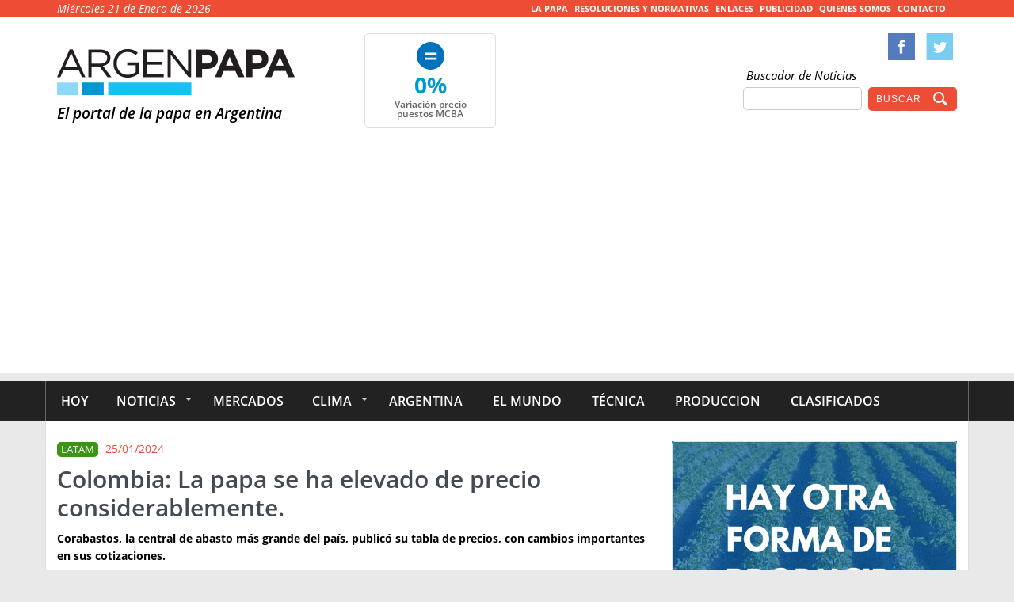

--- FILE ---
content_type: text/html; charset=UTF-8
request_url: https://www.argenpapa.com.ar/noticia/14218-colombia-la-papa-se-ha-elevado-de-precio-considerablemente
body_size: 6816
content:
<!DOCTYPE HTML>
<html>
	<head>
		<meta charset="utf-8">
		<meta http-equiv="X-UA-Compatible" content="IE=edge">
		<meta name="viewport" content="width=device-width, initial-scale=1, maximum-scale=1"> 

		<!--<link href='http://fonts.googleapis.com/css?family=Open+Sans:400italic,600italic,700,600,400' rel='stylesheet' type='text/css'>-->
		<link href='/templates/opensans-local.css' rel='stylesheet' type='text/css'>
		
		<title>Colombia: La papa se ha elevado de precio considerablemente.  | ARGENPAPA</title><meta name="description" content="Corabastos, la central de abasto más grande del país, publicó su tabla de precios, con cambios importantes en sus cotizaciones. (2024-01-25)"><link rel="image_src" href="https://www.argenpapa.com.ar/images/noticias/1706187072_big.jpg" ><meta property="fb:admins" content="201800799989842" ><meta property="og:type" content="article" ><meta property="og:site_name" content="Colombia: La papa se ha elevado de precio considerablemente.  | ARGENPAPA" ><meta property="og:description" content="Corabastos, la central de abasto más grande del país, publicó su tabla de precios, con cambios importantes en sus cotizaciones. (2024-01-25)"><meta property="og:image" content="https://www.argenpapa.com.ar/images/noticias/1706187072_big.jpg" ><meta property="og:image:type" content="image/jpeg" ><meta property="og:image:width" content="748px" ><meta property="og:image:height" content="420px" ><meta name="twitter:card" content="summary_large_image" ><meta name="twitter:site" content="@Argenpapa"><meta name="twitter:title" content="Colombia: La papa se ha elevado de precio considerablemente.  | ARGENPAPA" ><meta name="twitter:description" content="Corabastos, la central de abasto más grande del país, publicó su tabla de precios, con cambios importantes en sus cotizaciones. (2024-01-25)"><meta name="twitter:image:src" content="https://www.argenpapa.com.ar/images/noticias/1706187072_big.jpg" ><link type="text/css" rel="stylesheet" href="/css/flexslider-custom.css" ><link type="text/css" rel="stylesheet" href="/js/vendor/flexslider/flexslider.css" ><link type="text/css" rel="stylesheet" href="/css/estilo.css" ><style>#mainwrap{box-sizing: content-box;}</style><!--[if lt IE 9]><script src="https://html5shim.googlecode.com/svn/trunk/html5.js"></script><![endif]-->		
		<link rel="shortcut icon" href="/favicon.ico" />
		
		<noscript><style>ins.agp-banner{background-position:center center;background-repeat:no-repeat;background-size:cover;display:block;width:100%;}</style></noscript>
		<style>.hgeneral2{clear:both}</style>
		
		<script async custom-element="amp-ad" src="https://cdn.ampproject.org/v0/amp-ad-0.1.js"></script>
	</head>

	<body id="top-anchor">
		<div id="fb-root"></div>
		<div id="header-subnav" class="no-mov">
    <div class="container">
        <div id="today" class="four columns">Miércoles 21 de Enero de 2026</div>
        <ul class="eight columns">
            <li><a href="/info/la-papa/">La Papa</a></li>
            <li><a href="/info/resoluciones-y-normativas/">Resoluciones y Normativas</a></li>
            <li><a href="/info/enlaces/">Enlaces</a></li>
            <li><a href="/argenpapa/publicidad/">Publicidad</a></li>
            <li><a href="/argenpapa/quienes-somos/">Quienes Somos</a></li>
            <li><a href="/argenpapa/contacto/">Contacto</a></li>
        </ul>
    </div>
</div>


<header><div class="container">
    <div id="argenpapa" class="four columns">
        <a href="/"><img src="/images/base/logo.png"></a>
        <span>El portal de la papa en Argentina</span>
    </div>

    <div id="widget-variacion" class="two columns nomov">
        <div class="igual"><b>0%</b><span>Variación precio<br>puestos MCBA</span></div>    </div>

    <div class="six columns nomov">
        <div id="widget-clima" class="flexslider" style="width:100%;">
            <!--
			<ul class="slides" style="overflow: hidden; height: 80px;">
                <li><img src="/images/el-tiempo/.png" alt=""><span><b></b><i></i>
<div class="temp"><span class="min">°</span> - <span class="max">°</span></div></span></li>       <li><img src="/images/el-tiempo/.png" alt=""><span><b></b><i></i>
<div class="temp"><span class="min">°</span> - <span class="max">°</span></div></span></li>       <li><img src="/images/el-tiempo/.png" alt=""><span><b></b><i></i>
<div class="temp"><span class="min">°</span> - <span class="max">°</span></div></span></li>       <li><img src="/images/el-tiempo/.png" alt=""><span><b></b><i></i>
<div class="temp"><span class="min">°</span> - <span class="max">°</span></div></span></li>       <li><img src="/images/el-tiempo/.png" alt=""><span><b></b><i></i>
<div class="temp"><span class="min">°</span> - <span class="max">°</span></div></span></li>       <li><img src="/images/el-tiempo/.png" alt=""><span><b></b><i></i>
<div class="temp"><span class="min">°</span> - <span class="max">°</span></div></span></li>       <li><img src="/images/el-tiempo/.png" alt=""><span><b></b><i></i>
<div class="temp"><span class="min">°</span> - <span class="max">°</span></div></span></li>                   </ul>
            <a href="/clima/pronostico/" class="button celeste">Ampliar</a>
			-->
        </div>

        <div id="widget-social">
            <div class="social-links right">
                <a href="https://www.facebook.com/argenpapa" class="fb">&nbsp;</a>
                <a href="https://twitter.com/Argenpapa" class="tw">&nbsp;</a>
                <!--<a href="#" class="yt">&nbsp;</a><a href="#" class="gp">&nbsp;</a>-->
            </div>
            <div class="widget-suscribe mt10">
                <i>&nbsp;Buscador de Noticias</i>
                <form method="get" action="/busqueda/">
                    <input type="text" name="b" class="text">
                    <input type="submit" value="Buscar" class="button lupa" />
                </form>
                <!--
                <i class="right">Suscribite y recibí todas las novedades</i>
                <form method="post" action="/newsletter/">
                    <input type="text" name="email" class="text">
                    <input type="submit" value="Suscribirme" class="button" />
                </form>
                -->
            </div>
        </div>
    </div>
</div>
</header>    
<nav id="principal">
    <div class="container" id="mov-nav">
        <a href="#"><b>Menú</b> <span><img src="/images/base/dropdown.png" width="48" height="38"></span></a>
    </div>
    
    <ul class="container">
        <li class="l0 "><a href="/">Hoy</a></li>
        <li class="l0 subnav ">
            <a href="/noticias/">Noticias</a>
            <ul class="subnav">
                <li><a href="/noticias/en-castellano/">En español</a></li>
                <li><a href="/noticias/en-otros-idiomas/">Otros Idiomas</a></li>
            </ul>
        </li>
        <li class="l0 "><a href="/mercados/">Mercados</a></li>
        <li class="l0 subnav ">
            <a href="/clima/estaciones-meteorologicas/">Clima</a>
            <ul class="subnav">
                <li><a href="/clima/pronostico/">Pronóstico</a></li>
                <li><a href="/clima/estaciones-meteorologicas/">Estaciones Meteorológicas</a></li>
                <li><a href="/clima/lluvias/">Lluvias</a></li>
            </ul>                
        </li>
        <li class="l0 "><a href="/noticias/argentina/">Argentina</a></li>
        <li class="l0 "><a href="/noticias/el-mundo/">El Mundo</a></li>
        <li class="l0 "><a href="/noticias/tecnica/">Técnica</a></li>
        <li class="l0 "><a href="/noticias/produccion/">Produccion</a></li>
        <li class="l0 "><a href="/clasificados/">Clasificados</a></li>
        <!--<li class="l0 "><a href="/foro/">Foro</a></li>-->
        
        <li class="l0 subnav justmov ">
            <a href="#">Interes General</a>
            <ul class="subnav">
                <li><a href="/info/la-papa/">La Papa</a></li>
                <li><a href="/info/resoluciones-y-normativas/">Resoluciones y Normativas</a></li>
                <li><a href="/info/enlaces/">Enlaces</a></li>
            </ul>
        </li>
        <li class="l0 subnav justmov ">
            <a href="#">ARGENPAPA</a>
            <ul class="subnav">
                <li><a href="/argenpapa/publicidad/">Publicidad</a></li>
                <li><a href="/argenpapa/quienes-somos/">Quienes Somos</a></li>
                <li><a href="/argenpapa/contacto/">Contacto</a></li>         
            </ul>
        </li>
        <li class="justmov busqueda l0 subnav ">
            <a href="#"><span class="nomov"><span class="lupa"></span></span><span class="justmov">Buscar Noticias</span></a>
            <form method="get" action="/busqueda/">
                <input type="text" name="b">
                <button class="button">Buscar</button>
            </form>
        </li>
    </ul>
</nav><div id="mainwrap" class="container">
<section class="eight columns">
    
    <article class="eight columns alpha omega mb20" id="notici-ampliada">
        <div class="fecha naranja mb10"><span class="region r2">Latam</span> 25/01/2024</div>
        
        <div class="titulo borde">
            <h1 class="h1 mb10">Colombia: La papa se ha elevado de precio considerablemente. </h1>
            <p class="mb10 bold">Corabastos, la central de abasto más grande del país, publicó su tabla de precios, con cambios importantes en sus cotizaciones.</p>
        </div>
        
        <div class="imagen mb10" id="video-wrap">
                        <img src="/images/noticias/1706187072_big.jpg" width="100%">
                    </div>
        
        <div class="eight columns alpha omega mb10" style="background-color:#FFF; color:#FFF; font-weight bold; text-align:center;">
            <ins class="agp-banner" data-id="noticias-1"></ins>                                 
            <noscript><link href="/agppub/css/noticias-1" type="text/css" media="screen" rel="stylesheet"></noscript>
        </div>        
        
        <div class="articulo">
            <p>El reporte entregado por esta <a href="https://www.pulzo.com/noticias/mercados" target="_blank">plaza de mercado</a>, las más grande de la región, evidencia cómo la papa ha sido uno de los alimentos cuyo precio se ha disparado en mayor forma recientemente.</p><p>Desde <a href="https://www.pulzo.com/noticias/corabastos" title="Link: https://www.pulzo.com/noticias/corabastos" target="_blank">Corabastos </a>detallaron que los aumentos en precios se deben a situaciones climáticas y cierres en vías importantes que unen a zonas rurales con el centro del país.</p><p>En su tabla de precios, la central de abasto evidencia cómo el bulto de papa ya <a href="https://www.pulzo.com/noticias/dinero" target="_blank">vale</a> entre 80.000 y 180.000 pesos.</p><p>La papa criolla y la papa R12 industrial son las más caras en el momento. Por otro lado, la papa pastusa y la papa suprema son actualmente las más baratas que <a href="https://boletin.precioscorabastos.com.co/wp-content/uploads/2024/01/Boletin-19-enero-2024.pdf" target="_blank">se hallan allí</a>.</p><p>En cuanto a los kilos, estos se encuentran por el momento en valores que van desde los 1.600 hasta los 3.600 pesos.</p><p>La alcachofa, la espinaca, la lechuga y la zanahoria hacen parte del listado de varios <a href="https://www.pulzo.com/noticias/alimentos" title="Link: https://www.pulzo.com/noticias/alimentos" target="_blank">alimentos</a> que han subido de precio en los últimos días, según la central de abasto bogotana.</p><p><b>Precio de la papa en Colombia: por qué su valor sube o baja en el país</b></p><p>El precio de la papa en Colombia está influenciado por una serie de 
factores económicos y agrícolas que afectan la oferta y la demanda en el
 mercado. Uno de los <a href="https://www.pulzo.com/economia/precio-huevo-colombia-baja-precio-dicen-si-petro-tiene-que-ver-PP3382151A" title="Link: https://www.pulzo.com/economia/precio-huevo-colombia-baja-precio-dicen-si-petro-tiene-que-ver-PP3382151A" target="_blank">principales determinantes es la producción</a> local de papa. Si las cosechas son abundantes y la oferta es alta, es probable que los precios bajen. Por otro lado, eventos climáticos adversos, como sequías o inundaciones, pueden afectar la producción y disminuir la oferta, lo que podría llevar a un aumento en los precios.</p><p>Las fluctuaciones en los costos de producción, como el precio de los insumos agrícolas, <a href="https://www.pulzo.com/economia/cuanto-vale-huevo-exito-d1-olimpica-supermercados-colombia-PP3383645" target="_blank">la mano de obra y los combustibles</a>, también impactan en el precio de la papa. Además, factores económicos más amplios, como la inflación y las tasas de cambio, pueden influir en los costos de producción y, por ende, en los precios al consumidor.</p><p>La demanda del mercado y los patrones de consumo también desempeñan un papel crucial. Cambios estacionales, eventos especiales o factores socioeconómicos que afectan los <a href="https://www.pulzo.com/economia/anuncian-lugar-donde-podra-hacer-buen-mercado-con--100000-pereira-PP3371409A" target="_blank">hábitos alimenticios pueden influir</a> en la demanda y, por lo tanto, en los precios finales.</p>        </div>
        
        <p class="fuente"><b>Fuente:</b> pulzo.com</p>
                    <div class="share eight columns alpha omega mb20 share-compartir">
                <h3>Si te pareció interesante este artículo, <span>¡Compartilo!</span></h3>
                <a href="/share/r1n14218" target="_blank" class="fb" title="Compartir en Facebook"></a>
                <a href="/share/r2n14218" target="_blank" class="tw" title="Tweet"></a>
                <a href="/share/r3n14218" target="_blank" class="gp" title="Compartir en Google+"></a>
                <a href="/share/r4n14218" target="_blank" class="eml" title="Compartir por email"></a>
            </div>
            <br class="clear">    </article>
    
    <div class="eight columns hgeneral alpha omega"><span>Te puede interesar</span></div><div id="notas-sugeridas" class="eight columns alpha omega"><a href="/noticia/16956-brasil-alta-oferta-sigue-presionando-sobre-los-precios-de-la-cebolla" class="two columns alpha"><div class="imagen"><img src="/images/noticias/1768667238_th2.jpg"></div>Brasil: Alta oferta sigue presionando sobre los precios de la cebolla</a><a href="/noticia/16951-brasil-la-semana-registro-poca-variacion-en-los-precios-en-los-principales-mercados-mayoristas" class="two columns"><div class="imagen"><img src="/images/noticias/1768663766_th2.jpg"></div>Brasil: La semana registró poca variación en los precios en los principales mercados mayoristas.</a><a href="/noticia/16941-brasil-el-mercado-inicia-el-ano-con-precios-bajos-de-papas" class="two columns"><div class="imagen"><img src="/images/noticias/1768000625_th2.jpg"></div>Brasil: El mercado inicia el año con precios bajos de papas</a><a href="/noticia/16923-espana-el-precio-de-la-patata-baja-un-60-y-los-productores-dudan-de-recolectarla" class="two columns omega"><div class="imagen"><img src="/images/noticias/1767876137_th2.jpg"></div>España: El precio de la patata baja un 60 % y los productores dudan de recolectarla</a></div>        <br class="clear"><br>
        <div class="mb20 nomov">
                <div class="banner-noticias-large">
                    <script async src="//pagead2.googlesyndication.com/pagead/js/adsbygoogle.js"></script>
                    <!-- Noticia 728 -->
                    <ins class="adsbygoogle"
                         style="display:inline-block;width:728px;height:90px"
                         data-ad-client="ca-pub-4238069076856915"
                         data-ad-slot="9831382013"></ins>
                    <script>
                    (adsbygoogle = window.adsbygoogle || []).push({});
                    </script>
                </div>
        </div>
        <br class="clear">
        <div class="iframe8">
            <div class="fb-comments" style="width:100%" data-href="https://www.argenpapa.com.ar/noticia/14218-colombia-la-papa-se-ha-elevado-de-precio-considerablemente" data-width="100%" data-numposts="5" data-colorscheme="light"></div>        </div>
    
    
</section>            
<aside class="four columns">
    <div class="four columns alpha omega mb20" style="background-color:#0098D2; color:#FFF; font-weight bold; text-align:center;">
        <ins class="agp-banner" data-id="noticias-2"></ins>                                 
        <noscript><link href="/agppub/css/noticias-2" type="text/css" media="screen" rel="stylesheet"></noscript>
    </div>    
    
    <div class="hgeneral2"><span>Más Leidas</span></div><div class="masleidas"><a class="nota" href="/noticia/16967-informacion-tecnica-bioestimulacion-estrategica-para-mitigar-el-estres-por-altas-temperaturas"><div class="imagen"><img src="/images/noticias/1768910362_th1.jpg"></div><span class="semibold">Información Técnica: Bioestimulación estratégica para mitigar el estrés por altas temperaturas</span><div class= "fecha"><span class="region r1">Argentina</span> 20/01/2026</div></a><a class="nota" href="/noticia/16968-technical-information-strategic-biostimulation-to-mitigate-stress-from-high-temperatures"><div class="imagen"><img src="/images/noticias/1768910701_th1.jpg"></div><span class="semibold">Technical Information: Strategic biostimulation to mitigate stress from high temperatures</span><div class= "fecha"><span class="region r1">Argentina</span> 20/01/2026</div></a><a class="nota" href="/noticia/16965-espana-generar-confianza-en-el-consumidor-clave-para-frenar-el-descenso-del-consumo-de-patata"><div class="imagen"><img src="/images/noticias/1768875448_th1.jpg"></div><span class="semibold">España: Generar confianza en el consumidor, clave para frenar el descenso del consumo de patata </span><div class= "fecha"><span class="region r4">Europa</span> 19/01/2026</div></a><a class="nota" href="/noticia/16964-spain-spanish-potato-producers-cannot-find-a-market-for-their-product-in-the-domestic-market"><div class="imagen"><img src="/images/noticias/1768875027_th1.jpg"></div><span class="semibold">Spain: Spanish potato producers cannot find a market for their product in the domestic market</span><div class= "fecha"><span class="region r4">Europa</span> 19/01/2026</div></a><a class="nota" href="/noticia/16963-espana-los-productores-espanoles-de-patata-no-encuentran-salida-en-el-mercado-nacional"><div class="imagen"><img src="/images/noticias/1768874845_th1.jpg"></div><span class="semibold">España: Los productores españoles de patata no encuentran salida en el mercado nacional</span><div class= "fecha"><span class="region r4">Europa</span> 19/01/2026</div></a></div>
    <div class="four columns alpha omega mb20 mt20" style="background-color:#0098D2; color:#FFF; font-weight bold; text-align:center;">
        <ins class="agp-banner" data-id="noticias-3"></ins>                                 
        <noscript><link href="/agppub/css/noticias-3" type="text/css" media="screen" rel="stylesheet"></noscript>
    </div> 
    <div class="four columns alpha omega mb20">
        <ins class="agp-banner" data-id="clasificados-2"></ins>
        <noscript><link href="/agppub/css/clasificados-2" type="text/css" media="screen" rel="stylesheet"></noscript>
    </div>    
    
    <br class="clear">
    <div class="masleidas"><a class="nota" href="/noticia/16966-spain-building-consumer-confidence-is-key-to-halting-the-decline-in-potato-consumption"><span class="semibold">Spain: Building consumer confidence is key to halting the decline in potato consumption</span><div class= "fecha"><span class="region r0">Europa</span> 19/01/2026</div></a></a></div>
   
    <div class="mt20 mb20">
        <ins class="agp-banner" data-id="noticias-4"></ins>
        <noscript><link href="/agppub/css/noticias-4" type="text/css" media="screen" rel="stylesheet"></noscript>
    </div>
    <div class="mt20 mb20">
        <ins class="agp-banner" data-id="noticias-5"></ins>
        <noscript><link href="/agppub/css/noticias-5" type="text/css" media="screen" rel="stylesheet"></noscript>
    </div>
    <div class="mb20 mt20">
        <ins class="agp-banner" data-id="institucional-4"></ins>                                 
        <noscript><link href="/agppub/css/institucional-4" type="text/css" media="screen" rel="stylesheet"></noscript>
    </div>
    <!-- <br> -->
    <div class="four columns alpha omega mb20 banner"><div class="iframe4">
        <script async src="//pagead2.googlesyndication.com/pagead/js/adsbygoogle.js"></script>
        <ins class="adsbygoogle" style="display:block; width:278px; height:100px; margin:0 auto;"
        data-ad-client="ca-pub-4238069076856915" data-ad-slot="3928944418"></ins>
        <script>(adsbygoogle = window.adsbygoogle || []).push({});</script>    
    </div></div>      
</aside><br class="clear"></div><footer>
    <div class="footer-links"><div class="container">
        <div class="three columns">
            <div class="hgeneral"><span>Seguinos</span></div>
            <p>Seguinos en las redes sociales</p>
            <p class="social-links">
                <span style="line-height: 34px; display:block" class="mb10">
                    <a href="https://www.facebook.com/argenpapa" class="fb">&nbsp;</a>
                    facebook.com/argenpapa
                </span>
                <span style="line-height: 34px; display:block">
                    <a href="https://twitter.com/Argenpapa" class="tw">&nbsp;</a>
                    twitter.com/Argenpapa
                </span>
                <!--<a href="#" class="yt">&nbsp;</a><a href="#" class="gp">&nbsp;</a>-->
            </p>
        </div>
        <div class="three columns widget-suscribe">
            <div class="hgeneral"><span>Newsletter</span></div>
            <p>Recibe  todas las novedades en tu correo electrónico</p>
            <form method="post" action="/newsletter/">
                <input type="text" name="email" class="text">
                <input type="submit" value="Suscribirme" class="button" />
            </form>            
        </div>
        <div class="three columns">
            <div class="hgeneral"><span>Información</span></div>
            <p>Calle 19 Nº 859 (7620)<br>Ciudad de Balcarce, Argentina<br>Teléfono (54-2266) 4-20703<br>argenpapa@gmail.com</p>
        </div>
        <div class="three columns">
            <div class="hgeneral"><span>Accesos</span></div>
            <ul id="nav-footer">
                <li><a href="/clasificados/">Clasificados</a></li>
                <li><a href="/foro/">Foro</a></li>
                <li><a href="/argenpapa/publicidad/">Publicidad</a></li>
                <li><a href="/argenpapa/quienes-somos/">Quienes Somos</a></li>
                <li><a href="/argenpapa/contacto/">Contacto</a></li>
            </ul>
        </div>
    </div></div>
    <div class="footer-credits"><div class="container">
        <div class="three columns" id="logo-footer"><img src="/images/base/logo-blanco.png"></div>
        <div class="seven columns" id="credits-footer"><b>argenpapa.com.ar</b> &copy; 2015. Todos los derechos reservados</div>
        <div class="two columns" id="webmaster">
            <a href="#top-anchor" id="gotop"><img src="/images/base/gotop.png" width="40" height="40"></a>
            <div id="disenio">Diseño <a href="http://www.codigosestudio.com.ar" title="Codigos Estudio, Diseño y Comunicación"><b>Codigos Estudio</b></a></div>
            <div id="programacion">Programación <a href="http://www.ignacioherrero.com.ar" title="Ignacio Herrero, Desarrollo Web">Ignacio Herrero</a></div>
        </div>
    </div></div>
</footer><script src="//ajax.googleapis.com/ajax/libs/jquery/1.10.2/jquery.min.js"></script>
<script>window.jQuery || document.write('<script src="/js/vendor/jquery-1.10.2.min.js"><\/script>')</script>
<script>$(document).ready(function(){$("#mov-nav a").bind("click",function(a){a.preventDefault();$(".container","#principal").toggleClass("show")})});</script>
<script src="/js/vendor/flexslider/jquery.flexslider-min.js"></script>
<script>$(document).ready(function(){$("#widget-clima.flexslider").flexslider({controlNav:!1,prevText:"",nextText:""})});</script>
<script>$(document).ready(function(){$("#principal li.busqueda > a").bind("click",function(a){a.preventDefault();$("#principal li.busqueda").toggleClass("show");})});</script>
<script src="/js/banner.js"></script>
<script>$("#gotop").click(function(a){a.preventDefault();$("html, body").animate({scrollTop:$($.attr(this,"href")).offset().top},500);a.preventDefault()});</script>
<script src="/js/video.js"></script>
<script>(function(a,b,c){var d=a.getElementsByTagName(b)[0];a.getElementById(c)||(a=a.createElement(b),a.id=c,a.src="//connect.facebook.net/es_LA/sdk.js#xfbml=1&version=v2.0",d.parentNode.insertBefore(a,d))})(document,"script","facebook-jssdk");</script>
<script>(function(i,s,o,g,r,a,m){i['GoogleAnalyticsObject']=r;i[r]=i[r]||function(){(i[r].q=i[r].q||[]).push(arguments)},i[r].l=1*new Date();a=s.createElement(o),m=s.getElementsByTagName(o)[0];a.async=1;a.src=g;m.parentNode.insertBefore(a,m)})(window,document,'script','//www.google-analytics.com/analytics.js','ga');ga('create', 'UA-57937747-1','auto');ga('send', 'pageview');</script>	</body>
</html>

--- FILE ---
content_type: text/html; charset=utf-8
request_url: https://www.google.com/recaptcha/api2/aframe
body_size: 268
content:
<!DOCTYPE HTML><html><head><meta http-equiv="content-type" content="text/html; charset=UTF-8"></head><body><script nonce="TxbfQJ0mlN3HwZ86nb72MA">/** Anti-fraud and anti-abuse applications only. See google.com/recaptcha */ try{var clients={'sodar':'https://pagead2.googlesyndication.com/pagead/sodar?'};window.addEventListener("message",function(a){try{if(a.source===window.parent){var b=JSON.parse(a.data);var c=clients[b['id']];if(c){var d=document.createElement('img');d.src=c+b['params']+'&rc='+(localStorage.getItem("rc::a")?sessionStorage.getItem("rc::b"):"");window.document.body.appendChild(d);sessionStorage.setItem("rc::e",parseInt(sessionStorage.getItem("rc::e")||0)+1);localStorage.setItem("rc::h",'1769036898154');}}}catch(b){}});window.parent.postMessage("_grecaptcha_ready", "*");}catch(b){}</script></body></html>

--- FILE ---
content_type: text/css
request_url: https://www.argenpapa.com.ar/css/flexslider-custom.css
body_size: 468
content:
#precios-internacionales-home.flexslider,#widget-clima.flexslider,#home-ultimas-economicas.flexslider{margin-bottom:0;box-shadow:none;-webkit-box-shadow:none;}#precios-internacionales-home.flexslider .flex-direction-nav,#widget-clima.flexslider .flex-direction-nav,#home-ultimas-economicas.flexslider .flex-direction-nav{height:0;}#precios-internacionales-home.flexslider .flex-direction-nav a,#widget-clima.flexslider .flex-direction-nav a,#home-ultimas-economicas.flexslider .flex-direction-nav a{width:20px;line-height:40px;opacity:.2;-ms-filter:progid:DXImageTransform.Microsoft.Alpha(opacity=(20));filter:alpha(opacity = (20));}#precios-internacionales-home.flexslider .flex-direction-nav a:hover,#widget-clima.flexslider .flex-direction-nav a:hover,#home-ultimas-economicas.flexslider .flex-direction-nav a:hover{opacity:.8;-ms-filter:progid:DXImageTransform.Microsoft.Alpha(opacity=(80));filter:alpha(opacity = (80));}#precios-internacionales-home.flexslider .flex-direction-nav a:before,#widget-clima.flexslider .flex-direction-nav a:before,#home-ultimas-economicas.flexslider .flex-direction-nav a:before{height:100%;}#precios-internacionales-home.flexslider .flex-direction-nav .flex-prev,#widget-clima.flexslider .flex-direction-nav .flex-prev,#home-ultimas-economicas.flexslider .flex-direction-nav .flex-prev{left:5px;}#precios-internacionales-home.flexslider .flex-direction-nav .flex-next,#widget-clima.flexslider .flex-direction-nav .flex-next,#home-ultimas-economicas.flexslider .flex-direction-nav .flex-next{right:5px;}#precios-internacionales-home.flexslider .slides{height:170px;}#precios-internacionales-home.flexslider .slides img{width:auto;}#precios-internacionales-home.flexslider .flex-direction-nav a:before{font-size:30px;}#widget-clima.flexslider{border:none;}#widget-clima.flexslider .slides{height:80px;}#widget-clima.flexslider .slides img{width:60px;display:inline-block;}#widget-clima.flexslider .flex-direction-nav a{margin:-30px 0 0;}#widget-clima.flexslider .flex-direction-nav a:before{font-size:20px;}#home-ultimas-economicas.flexslider .slides img{width:auto;display:inline-block;}#home-ultimas-economicas.flexslider .flex-direction-nav{width:46%;position:relative;left:2%;top:-140px;}#home-ultimas-economicas.flexslider .flex-direction-nav a{width:30px;opacity:.6;-ms-filter:progid:DXImageTransform.Microsoft.Alpha(opacity=(60));filter:alpha(opacity = (60));}#home-ultimas-economicas.flexslider .flex-direction-nav a:hover{opacity:1;-ms-filter:progid:DXImageTransform.Microsoft.Alpha(opacity=(100));filter:alpha(opacity = (100));}#home-ultimas-economicas.flexslider .flex-direction-nav a:before{color:#fff;}#home-ultimas-economicas.flexslider .flex-control-nav{z-index:100;bottom:40px;width:50%;height:25px;}#home-ultimas-economicas.flexslider .flex-control-paging li a{background:none;border:1px solid #fff;}#home-ultimas-economicas.flexslider .flex-control-paging li a:hover{background:#fff !important;}#home-ultimas-economicas.flexslider .flex-control-paging li a.flex-active{background:#fff !important;}@media only screen and (max-width: 767px){#home-ultimas-economicas.flexslider .flex-direction-nav{width:96%;top:-195px;}#home-ultimas-economicas.flexslider .flex-control-nav{z-index:100;top:130px;width:96%;height:25px;}}

--- FILE ---
content_type: text/css
request_url: https://www.argenpapa.com.ar/css/estilo.css
body_size: 9171
content:
article, aside, details, figcaption, figure, footer, header, hgroup, main, nav, section, summary {
    display: block;
}
audio, canvas, video {
    display: inline-block;
    *display: inline;
    *zoom: 1;
}
audio:not([controls]) {
    display: none;
    height: 0;
}
[hidden] {
    display: none;
}
html {
    font-size: 100%;
    -webkit-text-size-adjust: 100%;
    -ms-text-size-adjust: 100%;
}
html, button, input, select, textarea {
    font-family: sans-serif;
}
body {
    margin: 0;
}
a:focus {
    outline: thin dotted;
}
a:active, a:hover {
    outline: 0;
}
abbr[title] {
    border-bottom: 1px dotted;
}
b, strong {
    font-weight: bold;
}
blockquote {
    margin: 1em 40px;
}
dfn {
    font-style: italic;
}
hr {
    -moz-box-sizing: content-box;
    box-sizing: content-box;
    height: 0;
}
mark {
    background: #ff0;
    color: #000;
}
p, pre {
    margin: 1em 0;
}
code, kbd, pre, samp {
    font-family: monospace,  serif;
    _font-family: 'courier new',  monospace;
    font-size: 1em;
}
pre {
    white-space: pre;
    white-space: pre-wrap;
    word-wrap: break-word;
}
q {
    quotes: none;
}
q:before, q:after {
    content: '';
    content: none;
}
small {
    font-size: 80%;
}
sub, sup {
    font-size: 75%;
    line-height: 0;
    position: relative;
    vertical-align: baseline;
}
sup {
    top: -0.5em;
}
sub {
    bottom: -0.25em;
}
dl, menu, ol, ul {
    margin: 1em 0;
}
dd {
    margin: 0 0 0 40px;
}
menu, ol, ul {
    padding: 0 0 0 40px;
}
nav ul, nav ol {
    list-style: none;
    list-style-image: none;
}
img {
    border: 0;
    -ms-interpolation-mode: bicubic;
}
svg:not(:root) {
    overflow: hidden;
}
figure {
    margin: 0;
}
form {
    margin: 0;
}
fieldset {
    border: 1px solid #c0c0c0;
    margin: 0 2px;
    padding: 0.35em 0.625em 0.75em;
}
legend {
    border: 0;
    padding: 0;
    white-space: normal;
    *margin-left: -7px;
}
button, input, select, textarea {
    font-size: 100%;
    margin: 0;
    vertical-align: baseline;
    *vertical-align: middle;
}
button, input {
    line-height: normal;
}
button, select {
    text-transform: none;
}
button, html input[type="button"], input[type="reset"], input[type="submit"] {
    -webkit-appearance: button;
    cursor: pointer;
    *overflow: visible;
}
button[disabled], html input[disabled] {
    cursor: default;
}
input[type="checkbox"], input[type="radio"] {
    box-sizing: border-box;
    padding: 0;
    *height: 13px;
    *width: 13px;
}
input[type="search"] {
    -webkit-appearance: textfield;
    -moz-box-sizing: content-box;
    -webkit-box-sizing: content-box;
    box-sizing: content-box;
}
input[type="search"]::-webkit-search-cancel-button, input[type="search"]::-webkit-search-decoration {
    -webkit-appearance: none;
}
button::-moz-focus-inner, input::-moz-focus-inner {
    border: 0;
    padding: 0;
}
textarea {
    overflow: auto;
    vertical-align: top;
}
table {
    border-collapse: collapse;
    border-spacing: 0;
}
html, body, div, span, applet, object, iframe, h1, h2, h3, h4, h5, h6, p, blockquote, pre, a, abbr, acronym, address, big, cite, code, del, dfn, em, img, ins, kbd, q, s, samp, small, strike, strong, sub, sup, tt, var, b, u, i, center, dl, dt, dd, ol, ul, li, fieldset, form, label, legend, table, caption, tbody, tfoot, thead, tr, th, td, article, aside, canvas, details, embed, figure, figcaption, footer, header, hgroup, menu, nav, output, ruby, section, summary, time, mark, audio, video {
    margin: 0;
    padding: 0;
    border: 0;
    vertical-align: baseline;
}
article, aside, details, figcaption, figure, footer, header, hgroup, menu, nav, section {
    display: block;
}
body {
    line-height: 1;
}
ol, ul {
    list-style: none;
}
blockquote, q {
    quotes: none;
}
blockquote:before, blockquote:after, q:before, q:after {
    content: '';
    content: none;
}
table {
    border-collapse: collapse;
    border-spacing: 0;
}
body {
    -webkit-font-smoothing: antialiased;
    -webkit-text-size-adjust: 100%;
}
p {
    margin: 0 0 10px 0;
}
p img {
    margin: 0;
}
p.lead {
    font-size: 21px;
    line-height: 27px;
    color: #777;
}
em {
    font-style: italic;
}
strong {
    font-weight: bold;
    color: #333;
}
small {
    font-size: 80%;
}
blockquote, blockquote p {
    font-size: 17px;
    line-height: 24px;
    color: #777;
    font-style: italic;
}
blockquote {
    margin: 0 0 20px;
    padding: 9px 20px 0 19px;
    border-left: 1px solid #ddd;
}
blockquote cite {
    display: block;
    font-size: 12px;
    color: #555;
}
blockquote cite:before {
    content: "\2014 \0020";
}
blockquote cite a, blockquote cite a:visited, blockquote cite a:visited {
    color: #555;
}
hr {
    border: solid #ddd;
    border-width: 1px 0 0;
    clear: both;
    margin: 10px 0 30px;
    height: 0;
}
ul, ol {
    margin-bottom: 20px;
}
ul {
    list-style: none outside;
}
ol {
    list-style: decimal;
}
ol, ul.square, ul.circle, ul.disc {
    margin-left: 30px;
}
ul.square {
    list-style: square outside;
}
ul.circle {
    list-style: circle outside;
}
ul.disc {
    list-style: disc outside;
}
ul ul, ul ol, ol ol, ol ul {
    margin: 4px 0 5px 30px;
    font-size: 90%;
}
ul ul li, ul ol li, ol ol li, ol ul li {
    margin-bottom: 6px;
}
li {
    line-height: 1.2em;
    margin-bottom: 10px;
}
ul.large li {
    line-height: 21px;
}
img.scale-with-grid {
    max-width: 100%;
    height: auto;
}
form {
    margin-bottom: 20px;
}
fieldset {
    margin-bottom: 20px;
}
input[type="text"], input[type="password"], input[type="email"], textarea, select {
    border: 1px solid #ccc;
    padding: 6px 4px;
    outline: none;
    -moz-border-radius: 2px;
    -webkit-border-radius: 2px;
    border-radius: 2px;
    font: 13px "HelveticaNeue",  "Helvetica Neue",  Helvetica,  Arial,  sans-serif;
    color: #777;
    margin: 0;
    width: 210px;
    max-width: 100%;
    display: block;
    margin-bottom: 20px;
    background: #fff;
}
select {
    padding: 0;
}
input[type="text"]:focus, input[type="password"]:focus, input[type="email"]:focus, textarea:focus {
    border: 1px solid #aaa;
    color: #444;
    -moz-box-shadow: 0 0 3px rgba(0, 0, 0, 0.2);
    -webkit-box-shadow: 0 0 3px rgba(0, 0, 0, 0.2);
    box-shadow: 0 0 3px rgba(0, 0, 0, 0.2);
}
textarea {
    min-height: 60px;
}
label, legend {
    display: block;
    font-weight: bold;
    font-size: 13px;
}
select {
    width: 220px;
}
input[type="checkbox"] {
    display: inline;
}
label span, legend span {
    font-weight: normal;
    font-size: 13px;
    color: #444;
}
.remove-bottom {
    margin-bottom: 0 !important;
}
.half-bottom {
    margin-bottom: 10px !important;
}
.add-bottom {
    margin-bottom: 20px !important;
}
.container {
    position: relative;
    width: 960px;
    margin: 0 auto;
    padding: 0;
}
.container .column, .container .columns {
    float: left;
    display: inline;
    margin-left: 10px;
    margin-right: 10px;
}
.row {
    margin-bottom: 20px;
}
.column.alpha, .columns.alpha {
    margin-left: 0;
}
.column.omega, .columns.omega {
    margin-right: 0;
}
.container .one.column, .container .one.columns {
    width: 60px;
}
.container .two.columns {
    width: 140px;
}
.container .three.columns {
    width: 220px;
}
.container .four.columns {
    width: 300px;
}
.container .five.columns {
    width: 380px;
}
.container .six.columns {
    width: 460px;
}
.container .seven.columns {
    width: 540px;
}
.container .eight.columns {
    width: 620px;
}
.container .nine.columns {
    width: 700px;
}
.container .ten.columns {
    width: 780px;
}
.container .eleven.columns {
    width: 860px;
}
.container .twelve.columns {
    width: 940px;
}
.container .one-third.column {
    width: 300px;
}
.container .offset-by-one {
    padding-left: 80px;
}
.container .offset-by-two {
    padding-left: 160px;
}
.container .offset-by-three {
    padding-left: 240px;
}
.container .offset-by-four {
    padding-left: 320px;
}
.container .offset-by-five {
    padding-left: 400px;
}
.container .offset-by-six {
    padding-left: 480px;
}
.container .offset-by-seven {
    padding-left: 560px;
}
.container .offset-by-eight {
    padding-left: 640px;
}
.container .offset-by-nine {
    padding-left: 720px;
}
.container .offset-by-ten {
    padding-left: 800px;
}
.container .offset-by-eleven {
    padding-left: 880px;
}
@media only screen and (min-width: 1192px) {
    .container {
    position: relative;
    width: 1164px;
    margin: 0 auto;
    padding: 0;
}
.container .column, .container .columns {
    float: left;
    display: inline;
    margin-left: 14px;
    margin-right: 14px;
}
.row {
    margin-bottom: 20px;
}
.column.alpha, .columns.alpha {
    margin-left: 0;
}
.column.omega, .columns.omega {
    margin-right: 0;
}
.container .one.column, .container .one.columns {
    width: 69px;
}
.container .two.columns {
    width: 166px;
}
.container .three.columns {
    width: 263px;
}
.container .four.columns {
    width: 360px;
}
.container .five.columns {
    width: 457px;
}
.container .six.columns {
    width: 554px;
}
.container .seven.columns {
    width: 651px;
}
.container .eight.columns {
    width: 748px;
}
.container .nine.columns {
    width: 845px;
}
.container .ten.columns {
    width: 942px;
}
.container .eleven.columns {
    width: 1039px;
}
.container .twelve.columns {
    width: 1136px;
}
.container .one-third.column {
    width: 360px;
}
.container .offset-by-one {
    padding-left: 97px;
}
.container .offset-by-two {
    padding-left: 194px;
}
.container .offset-by-three {
    padding-left: 291px;
}
.container .offset-by-four {
    padding-left: 388px;
}
.container .offset-by-five {
    padding-left: 485px;
}
.container .offset-by-six {
    padding-left: 582px;
}
.container .offset-by-seven {
    padding-left: 679px;
}
.container .offset-by-eight {
    padding-left: 776px;
}
.container .offset-by-nine {
    padding-left: 873px;
}
.container .offset-by-ten {
    padding-left: 970px;
}
.container .offset-by-eleven {
    padding-left: 1067px;
}
}
@media only screen and (max-device-width: 767px) {
    .container {
    width: 280px;
    padding-left: 10px;
    padding-right: 10px;
}
.container .columns, .container .column {
    margin: 0;
}
.container .one.column, .container .one.columns, .container .two.columns, .container .three.columns, .container .four.columns, .container .five.columns, .container .six.columns, .container .seven.columns, .container .eight.columns, .container .nine.columns, .container .ten.columns, .container .eleven.columns, .container .twelve.columns {
    width: 280px;
}
.container .offset-by-one, .container .offset-by-two, .container .offset-by-three, .container .offset-by-four, .container .offset-by-five, .container .offset-by-six, .container .offset-by-seven, .container .offset-by-eight, .container .offset-by-nine, .container .offset-by-ten, .container .offset-by-eleven {
    padding-left: 0;
}
}
@media only screen and (min-device-width: 480px) and (max-device-width: 767px) {
    .container {
    width: 400px;
    padding-left: 10px;
    padding-right: 10px;
}
.container .columns, .container .column {
    margin: 0;
}
.container .one.column, .container .one.columns, .container .two.columns, .container .three.columns, .container .four.columns, .container .five.columns, .container .six.columns, .container .seven.columns, .container .eight.columns, .container .nine.columns, .container .ten.columns, .container .eleven.columns, .container .twelve.columns, .container .thirteen.columns, .container .fourteen.columns, .container .fifteen.columns, .container .sixteen.columns, .container .one-third.column {
    width: 400px;
}
}
.container:after {
    content: "\0020";
    display: block;
    height: 0;
    clear: both;
    visibility: hidden;
}
.clearfix:before, .clearfix:after, .row:before, .row:after {
    content: '\0020';
    display: block;
    overflow: hidden;
    visibility: hidden;
    width: 0;
    height: 0;
}
.row:after, .clearfix:after {
    clear: both;
}
.row, .clearfix {
    zoom: 1;
}
.clear {
    clear: both;
    display: block;
    overflow: hidden;
    visibility: hidden;
    width: 0;
    height: 0;
}
body {
    font-family: 'Open Sans',  Verdana,  sans-serif,  Geneva;
    font-size: 14px;
    background-color: #e9e9e9;
    line-height: 1.4em;
}
@media only screen and (min-device-width: 768px) and (max-width: 979px) {
    html {
    min-width: 962px;
}
}
p {
    line-height: 1.6em;
}
.just1200 {
    display: none !important;
    visibility: hidden !important;
}
.justmov {
    display: none !important;
    visibility: hidden !important;
}
.justPrint {
    display: none !important;
    visibility: hidden !important;
}
@media only screen and (min-width: 1190px) {
    .just1200 {
    display: initial !important;
    visibility: visible !important;
}
}
@media only screen and (max-device-width: 767px) {
    .justmov {
    display: initial !important;
    visibility: visible !important;
}
.nomov {
    display: none !important;
    visibility: hidden;
}
}
@media print {
    .justprint {
    display: initial !important;
    visibility: visible !important;
}
}
@media only screen and (max-device-width: 767px) {
    .container .columns, .container .column {
    margin-top: 10px;
    margin-bottom: 10px !important;
}
}
#location {
    border-left: 1px solid #dfdfdf;
    border-right: 1px solid #dfdfdf;
}
#location div.twelve.columns {
    display: block;
    padding-bottom: 10px;
    line-height: 18px;
}
#location div.twelve.columns a {
    text-decoration: none;
    color: #000;
}
#location div.twelve.columns a:hover {
    text-decoration: underline;
}
#location div.twelve.columns b {
    vertical-align: middle;
    color: #ed4c35;
    font-size: 18px;
}
#mainwrap {
    border: 1px solid #dfdfdf;
    background-color: #fff;
    padding-top: 25px;
    padding-bottom: 25px;
}
img.img100 {
    width: 100%;
    height: auto;
}
img.max300px {
    width: 100%;
    max-width: 300px;
    margin: 0 auto;
    display: block;
    height: auto;
}
.m20 {
    margin-bottom: 20px;
}
.hgeneral, .hgeneral2 {
    border-bottom: 1px solid #e9e9e9;
    text-transform: uppercase;
    font-size: 24px;
    font-weight: 600;
    margin-bottom: 10px;
    line-height: 1.2em;
    position: relative;
}
.hgeneral span, .hgeneral2 span {
    font-weight: 600;
    width: 100%;
    display: block;
}
.hgeneral span:after, .hgeneral2 span:after {
    display: block;
    content: " ";
    width: 50px;
    height: 5px;
    background-color: #ed4c35;
    margin-bottom: -1px;
}
.hgeneral .subtitulo, .hgeneral2 .subtitulo {
    font-style: italic;
    color: #434a54;
    font-size: .5em;
    position: absolute;
    bottom: 0;
    right: 0;
    text-transform: none;
    font-weight: normal;
}
.hgeneral2 {
    font-size: 18px;
}
.hnaranja {
    background-color: #ed4c35;
    color: #fff;
    font-weight: bold;
    border-radius: 5px;
    font-size: 14px;
    text-align: left;
    line-height: 30px;
    width: 100%;
    display: block;
    box-sizing: border-box;
    padding: 0 5px;
}
.hgris {
    background-color: #e9e9e9;
    color: #666;
    font-weight: bold;
    border-radius: 5px;
    font-size: 14px;
    text-align: left;
    line-height: 30px;
    width: 100%;
    display: block;
    box-sizing: border-box;
    padding: 0 10px;
}
.celeste {
    color: #0098d2 !important;
}
.naranja {
    color: #ed4c35 !important;
}
.grisazul {
    color: #434a54 !important;
}
.negro {
    color: #000 !important;
}
.camion .hnaranja, .nave .hnaranja, .puesto .hnaranja, .cebolla .hnaranja {
    padding-left: 40px;
    background-image: url('/images/base/iconos-cotizaciones.png');
    background-repeat: no-repeat;
    background-position-x: left;
    height: 30px;
}
.camion .hnaranja span, .nave .hnaranja span, .puesto .hnaranja span, .cebolla .hnaranja span {
    font-weight: normal !important;
    font-size: .8em;
}
.camion .hnaranja {
    background-position-y: 0;
}
.nave 	.hnaranja {
    background-position-y: -40px;
}
.puesto .hnaranja {
    background-position-y: -80px;
}
.cebolla .hnaranja {
    background-position-y: -120px;
}
*.button {
    background-color: #ed4c35;
    color: #fff !important;
    font-weight: normal;
    border-radius: 5px;
    font-size: 14px;
    letter-spacing: 1px;
    line-height: 30px;
    padding: 0 10px;
    display: inline-block;
    text-decoration: none !important;
    text-transform: uppercase;
    transition: background-color .2s ease-in-out;
    -o-transition: background-color .2s ease-in-out;
    -moz-transition: background-color .2s ease-in-out;
    -webkit-transition: background-color .2s ease-in-out;
}
*.button:hover {
    background-color: #0098d2 !important;
}
*.button.celeste {
    background-color: #0098d2;
}
*.button.celeste:hover {
    background-color: #ed4c35 !important;
}
*.button.blanco {
    background-color: #fff;
    color: #434a54 !important;
    border: 1px solid #dfdfdf;
}
*.button.blanco:hover {
    background-color: #e9e9e9 !important;
}
.bold {
    font-weight: bold !important;
}
.semibold {
    font-weight: 600 !important;
}
.mayusculas {
    text-transform: uppercase;
}
a {
    color: #0098d2;
    text-decoration: none;
}
a img {
    border: none;
}
a:hover {
    color: #ed4c35;
    text-decoration: none;
}
a.grisazul:hover {
    color: #ed4c35 !important;
}
a.actual {
    color: #ed4c35;
}
.center {
    text-align: center;
}
.left {
    text-align: left;
}
.right {
    text-align: right;
}
h1 a, h2 a, h3 a, h4 a, h5 a, h6 a {
    text-decoration: none;
}
h1 a:hover, h2 a:hover, h3 a:hover, h4 a:hover, h5 a:hover, h6 a:hover {
    color: #ed4c35;
}
.nouppercase {
    text-transform: none !important;
}
.h1 {
    color: #434a54;
    font-weight: 600;
    font-size: 30px;
    line-height: 1.2em;
}
.h2 {
    color: #434a54;
    font-weight: 400;
    font-size: 24px;
    line-height: 1.2em;
}
.h3 {
    color: #ed4c35;
    font-size: 18px;
    text-transform: uppercase;
    font-weight: 400;
    line-height: 1.2em;
}
.borde {
    border-bottom: 1px solid #dfdfdf;
}
.roundborder {
    border: 1px solid #dfdfdf;
    border-radius: 5px;
    box-sizing: border-box;
}
.mb0 {
    margin-bottom: 0;
}
.mt0 {
    margin-top: 0;
}
.mb10 {
    margin-bottom: 10px;
}
.mt10 {
    margin-top: 10px;
}
.mb20 {
    margin-bottom: 20px;
}
.mt20 {
    margin-top: 20px;
}
ul.nolist {
    padding: 0;
    margin: 0;
    list-style: none;
}
ul.linomb li {
    margin-bottom: 2px;
}
.masnoticias a {
    color: #434a54;
}
.masnoticias a .imagen {
    display: block;
    width: 130px;
    height: 100px;
    float: left;
    margin-right: 10px;
}
.masnoticias a .imagen img {
    height: 100px;
}
.masnoticias a span.titulo, .masnoticias a span.fecha {
    float: right;
    display: block;
}
span.region {
    display: inline-block;
    margin-right: 5px;
    border-radius: 5px;
    color: #fff;
    padding: 0 5px;
    text-transform: uppercase;
    font-size: .9em;
}
span.region.r0 {
    background-color: #bbb;
}
span.region.r1 {
    background-color: #0098d2;
}
span.region.r2 {
    background-color: #3c9415;
}
span.region.r3 {
    background-color: #153394;
}
span.region.r4 {
    background-color: #901bad;
}
span.region.r5 {
    background-color: #bd1323;
}
span.region.r6 {
    background-color: #662905;
}
span.region.r7 {
    background-color: #b00e79;
}
@media only screen and (max-device-width: 767px) {
    #location {
    display: none;
}
#mainwrap {
    padding-top: 10px;
    padding-bottom: 10px;
}
}
.iframe8 {
    width: 620px;
}
.iframe4 {
    width: 300px;
}
@media only screen and (min-width: 1190px) {
    .iframe8 {
    margin: 0 64px;
}
.iframe4 {
    margin: 0 30px;
}
}
@media only screen and (min-device-width: 480px) and (max-device-width: 767px) {
    .iframe8, .iframe4 {
        width: 300px;
    }

}
@media only screen and (min-device-width: 480px) and (max-device-width: 767px) {
    .iframe8, .iframe4 {
    margin: 0 50px;
}
}
#header-subnav {
    background-color: #ed4c35;
    color: #fff;
}
#header-subnav * {
    line-height: 22px;
}
#header-subnav #today {
    font-style: italic;
}
#header-subnav ul {
    font-size: .8em;
    font-weight: bold;
    text-transform: uppercase;
    text-align: right;
    list-style: none;
    padding: 0;
    margin: 0;
}
#header-subnav ul li {
    display: inline-block;
    padding-left: 5px;
    margin: 0;
}
#header-subnav ul li a {
    text-decoration: none;
    color: #fff;
    display: inline-block;
}
#header-subnav ul li a:hover {
    text-decoration: underline;
}
@media only screen and (max-device-width: 767px) {
    #header-subnav {
    display: none;
}
}
header {
    background-color: #fff;
}
header .container {
    padding: 20px 0;
}
header .container #argenpapa {
    padding-top: 20px;
}
header .container #argenpapa img {
    width: 100%;
    max-width: 300px;
}
header .container #argenpapa span {
    display: block;
    width: 100%;
    margin-top: 10px;
    font-weight: 600;
    font-style: italic;
    font-size: 19px;
}
header .container #widget-clima {
    text-align: center;
    max-width: 246px;
    display: inline-block;
}
header .container #widget-clima .button {
    font-size: .8em;
    line-height: 20px;
}
header .container #widget-clima ul {
    width: 100%;
    max-width: 210px;
    margin: 0 auto;
    padding: 0 20px;
}
header .container #widget-clima li {
    width: 100%;
    height: 60px;
    padding: 10px 0;
    text-align: center;
}
header .container #widget-clima li span {
    display: inline-block;
}
header .container #widget-clima li b {
    width: 100%;
    display: block;
    line-height: 20px;
    color: #434a54;
    font-size: 15px;
}
header .container #widget-clima li i {
    width: 100%;
    display: block;
    font-size: .9em;
    line-height: 16px;
    color: #666;
}
header .container #widget-clima li .temp {
    font-size: 22px;
    line-height: 24px;
    font-weight: bold;
    display: block;
    width: 100%;
    text-align: center;
    color: #e9e9e9;
}
header .container #widget-clima li .temp .min {
    color: #0098d2 !important;
}
header .container #widget-clima li .temp .max {
    color: #ed4c35 !important;
}
header .container #widget-social {
    display: block;
    float: right;
    width: 100%;
    max-width: 190px;
    margin-left: 20px;
}
header .container .button.lupa {
    background-image: url('/images/base/lupa2.png');
    background-position: right center;
    background-repeat: no-repeat;
}
header .container #widget-variacion div {
    height: 100%;
    display: block;
    border: 1px solid #dfdfdf;
    border-radius: 5px;
    box-sizing: border-box;
    box-sizing: border-box;
    text-align: center;
    background-position: top center;
    background-repeat: no-repeat;
    padding: 10px;
    padding-top: 50px;
}
header .container #widget-variacion .baja {
    background-image: url('/images/base/icono-baja.png');
}
header .container #widget-variacion .alza {
    background-image: url('/images/base/icono-alza.png');
}
header .container #widget-variacion .igual {
    background-image: url('/images/base/icono-igual.png');
}
header .container #widget-variacion b {
    font-size: 28px;
    line-height: 28px;
    color: #0098d2;
    font-weight: bold;
    width: 100%;
    display: block;
}
header .container #widget-variacion span {
    color: #666;
    font-size: 12px;
    font-weight: 600;
    line-height: 1em;
    display: block;
    padding-top: 5px;
}
nav#principal {
    background-color: #222;
    font-weight: 600;
    font-size: 15px;
    text-transform: uppercase;
}
nav#principal #mov-nav {
    height: 0;
    display: none;
    visibility: hidden;
}
nav#principal .container {
    border-left: 1px solid #666;
    border-right: 1px solid #666;
}
nav#principal ul.container {
    list-style: none;
    height: 50px;
}
nav#principal ul.container li.l0 {
    display: inline-block;
    float: left;
    height: 100%;
}
nav#principal ul.container li.l0 >a {
    height: 42px;
    line-height: 42px;
    display: inline-block;
    color: #fff;
    text-decoration: none;
    padding: 4px 11px;
    padding-bottom: 0;
    border-bottom: 4px solid #222;
}
nav#principal ul.container li.l0 span.lupa {
    display: inline-block;
    width: 30px;
    height: 100%;
    min-height: 20px;
    background-image: url('/images/base/lupa.png');
    background-position: center center;
    background-repeat: no-repeat;
}
nav#principal ul.container li:hover > a {
    border-bottom-color: #ed4c35;
}
nav#principal ul.container li.actual > a {
    background-color: #ed4c35;
    border-bottom: 4px solid #ed4c35;
}
nav#principal ul.container li.subnav {
    position: relative;
}
nav#principal ul.container li.subnav >a {
    background-image: url('/images/base/flecha-down2.png');
    background-repeat: no-repeat;
    background-position: right center;
    padding-right: 21px;
    padding-left: 10px;
}
nav#principal ul.container li.subnav ul.subnav, nav#principal ul.container li.subnav form {
    display: none;
    opacity: 0;
    -ms-filter: progid:DXImageTransform.Microsoft.Alpha(opacity=(0));
    filter: alpha(opacity = (0));
    z-index: 1000;
    box-shadow: 1px 1px 20px rgba(20, 20, 20, 0.7);
}
nav#principal ul.container li.subnav:hover ul.subnav {
    display: initial;
    opacity: 1;
    -ms-filter: progid:DXImageTransform.Microsoft.Alpha(opacity=(100));
    filter: alpha(opacity = (100));
    position: absolute;
    width: 250px;
    margin: 0;
    padding: 10px 0 5px;
    background-color: #fff;
    border: 2px solid #e9e9e9;
    border-top: none;
}
nav#principal ul.container li.subnav:hover ul.subnav li {
    display: block;
}
nav#principal ul.container li.subnav:hover ul.subnav li a {
    color: #666;
    display: block;
    width: 100%;
    line-height: 2em;
    padding: 0 10px;
    box-sizing: border-box;
    text-decoration: none;
    font-weight: 600;
}
nav#principal ul.container li.subnav:hover ul.subnav li a:hover {
    background-color: #434a54;
    color: #fff;
}
nav#principal ul.container li.subnav.busqueda >a {
    background-image: none;
    padding-right: 0;
}
nav#principal ul.container li.subnav.busqueda:hover form, nav#principal ul.container li.subnav.busqueda.show form {
    display: initial;
    opacity: 1;
    -ms-filter: progid:DXImageTransform.Microsoft.Alpha(opacity=(100));
    filter: alpha(opacity = (100));
}
nav#principal ul.container li.subnav.busqueda form {
    position: absolute;
    right: 0;
    width: 265px;
    margin: 0;
    padding: 10px;
    background-color: #fff;
    border: 2px solid #e9e9e9;
    border-top: none;
}
nav#principal ul.container li.subnav.busqueda form input {
    display: inline-block;
    width: 175px;
    margin-bottom: 0;
    line-height: 25px;
    padding: 0 10px;
    box-sizing: border-box;
    border-radius: 4px;
}
nav#principal ul.container li.subnav.busqueda form button {
    margin-bottom: 0;
    width: 85px;
    border: 0;
    line-height: 25px;
}
.social-links a {
    display: inline-block;
    text-decoration: none;
    margin: 0 5px;
    width: 34px;
    height: 34px;
    background-image: url('/images/base/social.png');
    background-repeat: no-repeat;
    opacity: 1;
    -ms-filter: progid:DXImageTransform.Microsoft.Alpha(opacity=(100));
    filter: alpha(opacity = (100));
}
.social-links a:hover {
    opacity: .8;
    -ms-filter: progid:DXImageTransform.Microsoft.Alpha(opacity=(80));
    filter: alpha(opacity = (80));
}
.social-links a.fb {
    background-position: 0 center;
}
.social-links a.tw {
    background-position: -40px center;
}
.social-links a.yt {
    background-position: -80px center;
}
.social-links a.gp {
    background-position: -120px center;
}
.widget-suscribe i {
    font-size: 11px;
}
.widget-suscribe form .button {
    font-size: 10px;
    border: none;
    float: right;
    padding-left: 5px;
    padding-right: 35px;
}
.widget-suscribe form .text {
    float: left;
    box-sizing: border-box;
    width: 95px;
    border-radius: 5px;
}
footer .widget-suscribe form .text {
    width: 115px;
}
footer .widget-suscribe form .button {
    padding-left: 10px;
    padding-right: 10px;
}
footer .widget-suscribe form .button:hover {
    background-color: #222 !important;
}
@media only screen and (min-width: 1190px) {
    #argenpapa span {
    font-size: 20px;
}
nav#principal {
    font-size: 16px;
}
nav#principal ul.container li.l0 > a {
    padding: 4px 19px;
    padding-bottom: 0;
}
nav#principal ul.container li.l0 > a span.lupa {
    width: 20px;
}
nav#principal ul.container li.l0.subnav > a {
    padding-right: 28px;
    padding-left: 17px;
}
header .container #widget-social {
    max-width: 270px;
}
.widget-suscribe i {
    font-size: 15px;
    padding-bottom: 5px;
    display: block;
}
.widget-suscribe form .button {
    font-size: 12px;
    padding-left: 10px;
    padding-right: 45px;
}
.widget-suscribe form .text {
    width: 150px;
}
footer .widget-suscribe form .text {
    width: 140px;
}
}
@media only screen and (max-device-width: 767px) {
    #argenpapa {
    text-align: center;
}
header .social-links {
    text-align: center;
}
}
@media only screen and (max-device-width: 479px) {
    nav#principal #mov-nav {
    width: 300px;
}
}
@media only screen and (min-device-width: 480px) and (max-device-width: 767px) {
    nav#principal #mov-nav {
    width: 420px;
}
}
@media only screen and (max-device-width: 767px) {
    nav#principal {
    font-size: 14px;
    height: auto;
}
nav#principal #mov-nav.show {
    border: 1px solid #0098d2;
    border-top: none;
}
nav#principal #mov-nav {
    padding: 0;
    display: block;
    visibility: visible;
    height: auto;
}
nav#principal #mov-nav a {
    display: block !important;
    height: 38px;
    line-height: 38px;
    color: #fff;
    text-decoration: none;
}
nav#principal #mov-nav a b, nav#principal #mov-nav a span {
    display: block;
    height: 38px;
    line-height: 38px;
}
nav#principal #mov-nav a b {
    float: left;
    padding-left: 10px;
}
nav#principal #mov-nav a span {
    text-align: right;
    float: right;
}
nav#principal #mov-nav a img {
    display: inline-block;
}
nav#principal #mov-nav a:hover, nav#principal #mov-nav.show a {
    color: #fff;
    background-color: #0098d2;
}
nav#principal ul.container.show {
    display: block;
    height: auto;
    min-height: 830px;
    padding-top: 10px;
}
nav#principal ul.container {
    transition: .2s height ease-in-out;
    -o-transition: .2s height ease-in-out;
    -moz-transition: .2s height ease-in-out;
    -webkit-transition: .2s height ease-in-out;
    height: 0;
    overflow: hidden;
}
nav#principal ul.container li.l0 {
    display: block;
    padding: 0;
    margin: 0;
    width: 100%;
    min-height: 40px;
    line-height: 40px;
    border-bottom: none;
    box-sizing: border-box;
}
nav#principal ul.container li.l0 > a:hover {
    background-color: #ed4c35;
    border-bottom: 4px solid #ed4c35;
}
nav#principal ul.container li.l0 > a {
    height: 30px;
    line-height: 30px;
    display: block;
    width: 100%;
    box-sizing: border-box;
    padding: 0 15px;
}
nav#principal ul.container li.subnav, nav#principal ul.container li.subnav:hover {
    position: relative;
    background-image: none;
}
nav#principal ul.container li.subnav ul.subnav, nav#principal ul.container li.subnav:hover ul.subnav {
    display: initial;
    opacity: 1;
    -ms-filter: progid:DXImageTransform.Microsoft.Alpha(opacity=(100));
    filter: alpha(opacity = (100));
    position: initial;
    width: 100%;
    height: auto;
    border: none;
}
nav#principal ul.container li.subnav ul.subnav, nav#principal ul.container li.subnav:hover ul.subnav {
    border-top: none;
    margin: 0;
    padding: 0;
}
nav#principal ul.container li.subnav ul.subnav li, nav#principal ul.container li.subnav:hover ul.subnav li {
    margin: 0;
    padding: 0 20px;
    box-sizing: border-box;
    display: block;
}
nav#principal ul.container li.subnav ul.subnav li a, nav#principal ul.container li.subnav:hover ul.subnav li a {
    color: #666;
    display: block;
    width: 100%;
    line-height: 30px;
    padding: 0 10px;
    box-sizing: border-box;
    text-decoration: none;
    font-weight: 600;
}
nav#principal ul.container li.subnav ul.subnav li a:hover, nav#principal ul.container li.subnav:hover ul.subnav li a:hover {
    background-color: #222;
    color: #ed4c35;
}
nav#principal ul.container li.subnav.busqueda:hover form, nav#principal ul.container li.subnav.busqueda form {
    display: block;
    opacity: 1;
    -ms-filter: progid:DXImageTransform.Microsoft.Alpha(opacity=(100));
    filter: alpha(opacity = (100));
    position: initial;
    width: 100%;
    box-shadow: none;
    height: auto;
    display: block;
    box-sizing: border-box;
    margin: 0;
    padding: 10px !important;
    background-color: #222;
    border: none;
}
nav#principal ul.container li.subnav.busqueda:hover form input, nav#principal ul.container li.subnav.busqueda form input {
    display: inline-block;
    width: 60%;
    margin-bottom: 0;
}
nav#principal ul.container li.subnav.busqueda:hover form button, nav#principal ul.container li.subnav.busqueda form button {
    display: inline-block;
    margin-bottom: 0;
    width: 30%;
    margin-left: 7%;
}
}
footer {
    color: #fff;
}
footer .footer-links {
    background-color: #0098d2;
    padding-top: 45px;
    padding-bottom: 45px;
}
footer .footer-links .hgeneral {
    color: #fff;
    border-bottom-color: #fff;
    font-size: 18px;
    margin-bottom: 29px;
}
footer .footer-links #nav-footer {
    margin-bottom: 0;
}
footer .footer-links #nav-footer li {
    margin-bottom: 5px;
}
footer .footer-links #nav-footer li a {
    color: #fff;
    text-decoration: none;
}
footer .footer-links #nav-footer li a:hover {
    text-decoration: underline;
}
footer .footer-credits {
    padding-top: 25px;
    padding-bottom: 25px;
    background-color: #222;
    color: #fff;
}
footer .footer-credits b {
    color: #0098d2;
    font-weight: normal;
}
footer .footer-credits #logo-footer {
    width: 100%;
    max-width: 206px;
    margin-top: 10px;
}
footer .footer-credits #credits-footer {
    padding-top: 22px;
    text-align: center;
}
footer .footer-credits #webmaster {
    text-align: right;
    font-size: 11px;
}
footer .footer-credits #webmaster a#gotop img {
    opacity: 1;
    -ms-filter: progid:DXImageTransform.Microsoft.Alpha(opacity=(100));
    filter: alpha(opacity = (100));
}
footer .footer-credits #webmaster a#gotop:hover img {
    opacity: .5;
    -ms-filter: progid:DXImageTransform.Microsoft.Alpha(opacity=(50));
    filter: alpha(opacity = (50));
}
footer .footer-credits #webmaster a {
    color: #fff;
    text-decoration: none;
}
footer .footer-credits #webmaster a:hover {
    text-decoration: underline;
}
footer .footer-credits #webmaster div {
    height: 1.2em;
    width: 100%;
}
footer .footer-credits #webmaster #disenio {
    padding-top: 8px;
}
footer .footer-credits #webmaster #programacion {
    font-size: 8px;
}
@media only screen and (max-device-width: 767px) {
    footer .footer-credits #webmaster {
    text-align: center;
}
}
.preciosnacionales .info table {
    width: 100%;
    margin-bottom: 10px;
}
.preciosnacionales .info table thead th {
    text-align: right;
}
.preciosnacionales .info table thead th:first-child b {
    text-align: left;
    padding-left: 10px;
}
.preciosnacionales .info table thead th:last-child b {
    padding-right: 10px;
}
.preciosnacionales .info table thead b {
    padding: 5px 0;
    display: block;
    width: 100%;
}
.preciosnacionales .info table tbody tr {
    border-bottom: 1px solid #dfdfdf;
    padding-left: 10px;
    padding-right: 10px;
}
.preciosnacionales .info table tbody tr.last {
    border-bottom: none;
}
.preciosnacionales .info table tbody td {
    line-height: 25px;
    color: #666;
}
.preciosnacionales .info table tfoot i {
    padding-left: 10px;
    color: #666;
    font-size: .8em;
}
.preciosnacionales .info table tbody tr td:first-child {
    padding: 0 10px;
}
.preciosnacionales .info table tbody tr td:last-child {
    padding: 0 10px;
}
.preciosnacionales .info table.camion tbody tr td:last-child, .preciosnacionales .info table.cebolla tbody tr td:last-child {
    text-align: right;
    font-weight: 600;
    color: #000 !important;
}
.preciosnacionales .info table.nave tbody tr td, .preciosnacionales .info table.puesto tbody tr td {
    text-align: right;
    font-weight: 600;
    color: #000 !important;
}
.preciosnacionales .info table.nave tbody tr td:first-child, .preciosnacionales .info table.puesto tbody tr td:first-child {
    text-align: left;
    font-weight: normal;
}
#precios-nacionales-home {
    background-color: #222;
    box-sizing: border-box;
    padding: 10px;
    height: 565px;
    overflow: hidden;
    border-radius: 5px;
}
#precios-nacionales-home h1 {
    color: #fff;
    font-size: 17px;
    margin-top: 5px;
}
#precios-nacionales-home i.subtitulo {
    font-size: 12px;
    color: #fff;
}
#precios-nacionales-home .info::-webkit-scrollbar {
    width: 10px;
    margin-right: 5px;
}
#precios-nacionales-home .info::-webkit-scrollbar-track {
    background-color: #ccc;
    border-left: 1px solid #ccc;
    border-radius: 6px;
}
#precios-nacionales-home .info::-webkit-scrollbar-thumb {
    background-color: #666;
    border-radius: 6px;
}
#precios-nacionales-home .info::-webkit-scrollbar-thumb:hover {
    background-color: #df6553;
}
#precios-nacionales-home .info {
    border-radius: 5px;
    height: 425px;
    overflow: hidden;
    overflow-y: auto;
    overflow-x: hidden;
    background-color: #fff;
    margin-top: 10px;
    margin-bottom: 10px;
    padding: 10px;
    font-size: 12px;
}
#precios-nacionales-home .masinfo {
    text-align: center;
}
@media only screen and (min-width: 1190px) {
    #precios-nacionales-home h1 {
    font-size: 18px;
}
#precios-nacionales-home .info {
    font-size: 14px;
}
}
@media only screen and (max-device-width: 767px) {
    #precios-nacionales-home {
    height: auto;
}
#precios-nacionales-home h1 {
    font-size: 14px;
}
#precios-nacionales-home .info {
    font-size: 12px;
    height: auto;
}
#mercados td, #mercados th {
    font-size: 12px;
}
#mercados .info {
    width: auto;
    max-width: 390px;
}
}
#precios-internacionales-home {
    padding: 10px 10px;
    border: 1px solid #dfdfdf;
    border-radius: 5px;
    box-sizing: border-box;
    text-align: center;
}
#precios-internacionales-home .cotizacion-internacional {
    height: 170px;
    padding-left: 25px;
    padding-right: 25px;
    box-sizing: border-box;
    text-align: left;
}
.cotizacion-internacional .pais {
    display: block;
    width: 100%;
    max-width: 250px;
    margin: 0 auto;
    line-height: 1.2em;
}
.cotizacion-internacional .pais img {
    float: left;
    margin-right: 10px;
}
.cotizacion-internacional .pais b {
    display: inline-block;
    padding-top: 5px;
}
.cotizacion-internacional ul {
    width: 100%;
    max-width: 250px;
    margin: 15px auto;
    clear: both;
}
.cotizacion-internacional ul li:first-child {
    line-height: 25px;
}
.cotizacion-internacional ul li {
    line-height: 18px;
    margin-bottom: 0;
}
.cotizacion-internacional ul li span {
    width: 70%;
    display: inline-block;
    float: left;
}
.cotizacion-internacional ul li b {
    width: 30%;
    display: inline-block;
    float: left;
    text-align: center;
}
.cotizacion-internacional .nota {
    display: block;
    width: 100%;
    max-width: 250px;
    margin: 0 auto;
    color: #666;
    font-size: .9em;
    text-align: center;
    font-style: italic;
}
#mercados-internacional li.cotizacion-internacional {
    float: left;
    display: inline;
    border: 1px solid #dfdfdf;
    border-radius: 5px;
    box-sizing: border-box;
    width: 46%;
    margin: 10px 2%;
    box-sizing: border-box;
    margin: 10px;
    padding-top: 10px;
    padding-bottom: 10px;
    height: 220px;
}
@media only screen and (max-device-width: 767px) {
    #mercados-internacional li.cotizacion-internacional {
    width: 100%;
    max-width: 300px;
    margin: 10px auto;
    float: none;
    display: block;
}
}
article.noticiahome {
    height: 310px;
    border: 1px solid #dfdfdf;
    border-radius: 5px;
    padding: 0;
    box-sizing: border-box;
    overflow: hidden;
}
article.noticiahome div.imagen {
    width: 100%;
    height: 180px;
    overflow: hidden;
    text-align: center;
}
article.noticiahome div.imagen img {
    height: 180px;
}
article.noticiahome a {
    text-decoration: none;
}
article.noticiahome a:hover * {
    color: #ed4c35;
}
article.noticiahome h1 {
    height: 75px;
    font-size: 18px;
    font-weight: normal;
    color: #434a54;
    margin: 10px 0;
    padding: 0 10px;
    box-sizing: border-box;
}
article.noticiahome div.fecha {
    color: #434a54;
    height: 25px;
    width: 60%;
    float: left;
    display: block;
    padding-left: 10px;
    box-sizing: border-box;
}
article.noticiahome div.share {
    height: 25px;
    width: 40%;
    float: right;
    display: block;
    padding-right: 10px;
    box-sizing: border-box;
}
article.noticiahome div.share a {
    width: 20px;
    margin: 0 2px;
}
article.noticiahome div.share a:hover {
    opacity: .6;
    -ms-filter: progid:DXImageTransform.Microsoft.Alpha(opacity=(60));
    filter: alpha(opacity = (60));
}
@media only screen and (min-width: 1190px) {
    article.noticiahome div.share a {
    width: 22px;
    margin: 0 4px;
}
}
@media only screen and (min-device-width: 480px) and (max-device-width: 767px) {
    article.noticiahome {
    height: auto;
}
article.noticiahome div.imagen {
    width: 180px;
    float: left;
    margin-right: 10px;
}
article.noticiahome h1 {
    margin-left: 190px;
    height: auto;
}
article.noticiahome div.fecha {
    width: 49%;
    display: inline-block;
}
article.noticiahome div.share {
    width: 49%;
    text-align: left;
    display: inline-block;
}
}
@media only screen and (max-device-width: 479px) {
    article.noticiahome {
    height: auto;
}
article.noticiahome div.imagen {
    display: none;
    visibility: hidden;
}
article.noticiahome h1 {
    height: auto;
}
article.noticiahome div.fecha {
    width: 100%;
}
article.noticiahome div.share {
    display: none;
    visibility: hidden;
}
}
#paginacion {
    text-align: center;
    margin-top: 30px;
}
#paginacion .actual {
    font-weight: bold;
}
#paginacion a {
    text-transform: none;
    margin: 0 2px;
}
.share {
    height: 25px;
    width: 50%;
    float: right;
    display: block;
}
.share a {
    width: 25px;
    height: 25px;
    display: inline-block;
    background-position: center center;
    background-repeat: no-repeat;
    background-size: contain;
    margin: 0 3px;
}
.share a.fb {
    background-image: url('/images/base/share-fb.png');
}
.share a.tw {
    background-image: url('/images/base/share-tw.png');
}
.share a.gp {
    background-image: url('/images/base/share-gp.png');
}
.share a.eml {
    background-image: url('/images/base/share-eml.png');
}
article.listanoticias {
    border-bottom: 1px solid #dfdfdf;
    padding: 15px 0;
    color: #434a54;
}
article.listanoticias .imagen {
    height: 200px;
    overflow: hidden;
    text-align: center;
}
article.listanoticias .imagen img {
    height: 200px;
}
article.listanoticias .info {
    height: 175px;
    overflow: hidden;
}
article.listanoticias .info h1 {
    margin-bottom: 10px;
}
article.listanoticias .info p {
    margin-bottom: 0;
}
article.listanoticias .fecha {
    height: 25px;
    width: 50%;
    float: left;
    display: block;
}
article.listanoticias .share {
    height: 25px;
    width: 50%;
    float: right;
    display: block;
}
#noticiasgenerales article.listanoticias .info h1 a {
    line-height: 1em;
    font-size: 22px;
}
@media only screen and (max-device-width: 767px) {
    article.listanoticias .info {
    height: auto;
}
article.listanoticias .info .h2 {
    font-size: 18px;
}
article.listanoticias .info p {
    margin-bottom: 10px;
}
article.listanoticias .share {
    display: none;
    visibility: hidden;
    height: 0 !important;
}
footer .widget-suscribe form .text {
    width: 172px;
}

}




#home-ultimas-economicas {
    border: 1px solid #dfdfdf;
    border-radius: 5px;
    box-sizing: border-box;
    padding: 10px;
    height: 262px;
}
#home-ultimas-economicas article.listanoticias {
    padding: 0;
    border: none;
}
#home-ultimas-economicas article.listanoticias .imagen {
    width: 50%;
    height: 240px;
    float: left;
    display: block;
    border-radius: 5px;
}
#home-ultimas-economicas article.listanoticias .imagen img {
    height: 100%;
}
#home-ultimas-economicas article.listanoticias .info {
    display: block;
    width: 50%;
    height: 240px;
    padding-left: 20px;
    float: right;
    box-sizing: border-box;
}
#home-ultimas-economicas article.listanoticias .info h1, #home-ultimas-economicas article.listanoticias .info .fecha, #home-ultimas-economicas article.listanoticias .info .share {
    margin-bottom: 10px;
}
#home-ultimas-economicas article.listanoticias .info .fecha, #home-ultimas-economicas article.listanoticias .info .share {
    width: 100%;
    display: block;
}
#home-ultimas-economicas article.listanoticias .info .fecha {
    line-height: 20px;
    font-size: .9em;
    font-weight: 600;
}
@media only screen and (max-device-width: 767px) {
    #home-ultimas-economicas {
    height: auto;
}
#home-ultimas-economicas article.listanoticias .imagen {
    width: 100%;
    height: 150px;
    background-color: #434a54;
}
#home-ultimas-economicas article.listanoticias .info {
    height: 115px;
    width: 100%;
    padding-left: 0;
    padding-top: 20px;
}
}
.masleidas {
    border: 1px solid #dfdfdf;
    padding: 10px;
    border-radius: 5px;
}
.masleidas a.nota {
    display: block;
    border-bottom: 1px solid #dfdfdf;
    padding-bottom: 10px;
    margin-bottom: 10px;
    overflow: auto;
    color: #434a54;
    text-decoration: none;
}
.masleidas a.nota .imagen {
    display: block;
    height: 100px;
    width: 100px;
    margin-right: 10px;
    float: left;
    overflow: hidden;
    text-align: center;
}
.masleidas a.nota .imagen img {
    height: 100px;
}
.masleidas a.nota .fecha {
    font-size: 12px;
    line-height: 16px;
    margin-top: 4px;
}
.masleidas a.nota:hover {
    color: #ed4c35;
}
.masleidas a.nota:hover .fecha {
    color: #434a54;
}
.masleidas a.nota:last-child {
    border: none;
    margin-bottom: 0;
    padding-bottom: 0;
}
@media only screen and (min-width: 1190px) {
    .masleidas a.nota .imagen {
    width: 130px;
}
}
#notas-sugeridas a {
    display: block;
    color: #434a54;
    text-decoration: none;
}
#notas-sugeridas a img {
    width: 100%;
    display: block;
    margin-bottom: 10px;
}
#notas-sugeridas a:hover {
    color: #ed4c35;
}
@media only screen and (max-device-width: 767px) {
    #notas-sugeridas {
    margin-top: 10px;
}
#notas-sugeridas a {
    border-bottom: 1px solid #dfdfdf;
    padding-bottom: 10px;
    margin-bottom: 10px;
    overflow: auto;
}
#notas-sugeridas a .imagen {
    display: block;
    height: 100px;
    width: 130px;
    margin-right: 10px;
    float: left;
    overflow: hidden;
    text-align: center;
}
#notas-sugeridas a .imagen img {
    height: 100px;
    width: auto;
}
#notas-sugeridas a:last-child {
    border: none;
    margin-bottom: 0;
    padding-bottom: 0;
}
}
#notici-ampliada .imagen img {
    width: 100%;
    display: block;
}
#notici-ampliada .articulo {
    line-height: 1.5em;
    text-align: justify;
}
#notici-ampliada .fuente {
    color: #666;
    font-size: 12px;
}
#notici-ampliada .share {
    text-align: center;
}
#notici-ampliada .share a {
    width: 32px;
    height: 32px;
    margin: 10px;
}
#notici-ampliada .pie-foto {
    background-color: #666;
    color: #fff;
    box-sizing: border-box;
    padding: 10px;
    font-size: .9em;
}
#notici-ampliada #video-wrap {
    position: relative;
    display: block;
}
#notici-ampliada #video-wrap #video-close {
    position: absolute;
    top: -30px;
    right: 0;
    display: block;
    line-height: 30px;
    height: 30px;
    border-bottom-left-radius: 0;
    border-bottom-right-radius: 0;
}
#notici-ampliada #video-wrap #video-play {
    position: absolute;
    top: 25%;
    left: 25%;
    z-index: 10;
    width: 50%;
    height: 50%;
    display: block;
    background-image: url('/images/base/play.png');
    background-position: center center;
    background-repeat: no-repeat;
    opacity: .7;
    -ms-filter: progid:DXImageTransform.Microsoft.Alpha(opacity=(70));
    filter: alpha(opacity = (70));
}
#notici-ampliada #video-wrap #video-play span {
    display: none;
}
#notici-ampliada #video-wrap #video-play:hover {
    opacity: 1;
    -ms-filter: progid:DXImageTransform.Microsoft.Alpha(opacity=(100));
    filter: alpha(opacity = (100));
}
#notici-ampliada #video-wrap iframe {
    position: absolute;
    top: 0;
    z-index: 100;
}
.forobm .like, .forobm .reportar, .forobm b, .forobr .like, .forobr .reportar, .forobr b {
    height: 20px;
    line-height: 20px;
    background-repeat: no-repeat;
    background-position: center right;
    padding-right: 25px;
    color: #434a54;
}
.forobm a.like:hover, .forobm a.reportar:hover, .forobr a.like:hover, .forobr a.reportar:hover {
    color: #0098d2;
}
.forobm .like, .forobr .like {
    background-image: url('/images/base/like.png');
}
.forobm .reportar, .forobr .reportar {
    background-image: url('/images/base/reportar.png');
    margin-right: 5px;
}
#foro-home ul {
    height: 264px;
    overflow: auto;
    border: 1px solid #dfdfdf;
    padding: 10px;
}
#foro-home ul li {
    border-bottom: 1px solid #dfdfdf;
}
#foro-lista ul li, #foro-fullpost ul li {
    padding: 5px 10px;
    border: 1px solid #dfdfdf;
    border-radius: 5px;
    box-sizing: border-box;
}
#foro-lista ul li .forobm, #foro-lista ul li .forobr, #foro-fullpost ul li .forobm, #foro-fullpost ul li .forobr {
    width: 165px;
    float: right;
    text-align: right;
    margin-left: 10px;
    margin-bottom: 0;
}
#foro-lista ul li .mensaje, #foro-fullpost ul li .mensaje {
    min-height: 40px;
}
#foro-lista ul li:hover, #foro-fullpost ul li:hover {
    background-color: #fff;
    box-shadow: 1px 1px 5px rgba(20, 20, 20, 0.5);
}
#foro-home h1, #foro-lista h1 {
    position: relative;
}
#foro-home h1 a, #foro-lista h1 a {
    position: absolute;
    right: 0;
    top: 50%;
}
#foro-home ul, #foro-lista ul, #foro-fullpost ul {
    box-sizing: border-box;
}
#foro-home ul li, #foro-lista ul li, #foro-fullpost ul li {
    display: block;
}
#foro-home ul li a.mensaje, #foro-lista ul li a.mensaje, #foro-fullpost ul li a.mensaje {
    width: 100%;
    display: block;
    box-sizing: border-box;
    padding-bottom: 10px;
    min-height: 48px;
}
#foro-home ul li .autor, #foro-home ul li .tema, #foro-home ul li .resp, #foro-lista ul li .autor, #foro-lista ul li .tema, #foro-lista ul li .resp, #foro-fullpost ul li .autor, #foro-fullpost ul li .tema, #foro-fullpost ul li .resp {
    display: inline-block;
    box-sizing: border-box;
    font-size: .9em;
    padding-bottom: 5px;
}
#foro-home ul li .autor, #foro-lista ul li .autor, #foro-fullpost ul li .autor {
    width: 48%;
}
#foro-home ul li .tema, #foro-lista ul li .tema, #foro-fullpost ul li .tema {
    width: 25%;
    text-align: center;
}
#foro-home ul li .tema a, #foro-lista ul li .tema a, #foro-fullpost ul li .tema a {
    color: #fff;
    background-color: #434a54;
    padding: 0 5px;
    border-radius: 2px;
}
#foro-home ul li .tema a:hover, #foro-lista ul li .tema a:hover, #foro-fullpost ul li .tema a:hover {
    background-color: #ed4c35;
}
#foro-home ul li .resp, #foro-lista ul li .resp, #foro-fullpost ul li .resp {
    width: 25%;
    text-align: right;
}
#foro-home ul li.last, #foro-lista ul li.last, #foro-fullpost ul li.last {
    border: none;
    padding-bottom: 0;
}
@media only screen and (min-device-width: 480px) and (max-device-width: 767px) {
    #foro-home ul, #foro-lista ul, #foro-fullpost ul {
    height: auto;
}
#foro-home ul li .autor, #foro-lista ul li .autor, #foro-fullpost ul li .autor {
    width: 62%;
}
#foro-home ul li .autor b, #foro-lista ul li .autor b, #foro-fullpost ul li .autor b {
    display: none;
}
#foro-home ul li .tema, #foro-home ul li .resp, #foro-lista ul li .tema, #foro-lista ul li .resp, #foro-fullpost ul li .tema, #foro-fullpost ul li .resp {
    width: 18%;
    padding-bottom: 0;
}
}
@media only screen and (max-device-width: 479px) {
    #foro-home ul, #foro-lista ul, #foro-fullpost ul {
    height: auto;
}
#foro-home ul li .autor, #foro-lista ul li .autor, #foro-fullpost ul li .autor {
    width: 100%;
}
#foro-home ul li .autor b, #foro-lista ul li .autor b, #foro-fullpost ul li .autor b {
    display: none;
}
#foro-home ul li .tema, #foro-home ul li .resp, #foro-lista ul li .tema, #foro-lista ul li .resp, #foro-fullpost ul li .tema, #foro-fullpost ul li .resp {
    width: 49%;
}
#foro-home ul li .tema, #foro-lista ul li .tema, #foro-fullpost ul li .tema {
    text-align: left;
}
}
@media only screen and (max-device-width: 767px) {
    #foro-lista ul li .forobm, #foro-lista ul li .forobr, #foro-fullpost ul li .forobm, #foro-fullpost ul li .forobr {
    width: auto;
    max-width: 85px;
    font-size: 12px;
    margin-left: 4px;
}
#foro-lista ul li .forobm .reportar, #foro-lista ul li .forobm b, #foro-lista ul li .forobr .reportar, #foro-lista ul li .forobr b, #foro-fullpost ul li .forobm .reportar, #foro-fullpost ul li .forobm b, #foro-fullpost ul li .forobr .reportar, #foro-fullpost ul li .forobr b {
    margin-right: 0;
}
}
#clasificados-home h1 {
    margin-bottom: -20px;
}
#clasificados-home .button-wrap {
    text-align: right;
    position: relative;
}
#clasificados-home .button {
    border-bottom-left-radius: 0;
    border-bottom-right-radius: 0;
    font-size: 24px;
    line-height: 35px;
}
#clasificados-home .button:hover {
    background-color: #434a54 !important;
}
#clasificados-home ul {
    background-color: #0098d2;
    margin-top: 0;
    padding: 10px 0;
    box-sizing: border-box;
}
#clasificados-home ul li {
    box-sizing: border-box;
    float: left;
    width: 25%;
    padding: 15px;
    margin: 0;
    border-right: 1px solid #fff;
}
#clasificados-home ul li .tema {
    display: block;
    box-sizing: border-box;
    text-align: left;
}
#clasificados-home ul li .tema a {
    color: #fff;
    background-color: #434a54;
    padding: 0 5px;
    border-radius: 2px;
}
#clasificados-home ul li .tema a:hover {
    background-color: #ed4c35;
}
#clasificados-home ul li .mensaje {
    width: 100%;
    color: #fff;
    display: block;
    margin-top: 10px;
    margin-bottom: 10px;
    font-size: 20px;
    line-height: 1.2em;
}
#clasificados-home ul li .mensaje:hover {
    color: #434a54;
}
#clasificados-home ul li .autor {
    width: 100%;
    color: #fff;
    display: block;
    font-weight: 600;
}
#clasificados-home ul li .fecha {
    width: 100%;
    color: #fff;
    display: block;
    font-size: .9em;
}
#clasificados-home ul li:last-child {
    border-right: none;
}
@media only screen and (max-device-width: 767px) {
    #clasificados-home h1 {
    margin-bottom: 20px;
}
#clasificados-home .button-wrap {
    text-align: center;
}
#clasificados-home .button {
    border-radius: 5px;
    padding: 10px 20px;
}
#clasificados-home .button: {
    background-color: #0098d2;
}
#clasificados-home ul {
    margin-top: 20px;
    padding: 0 10px;
}
#clasificados-home ul li {
    float: none;
    width: 100%;
    border-right: none;
    border-bottom: 1px solid #fff;
}
#clasificados-home ul li:last-child {
    border-bottom: none;
}
}
.linktemas-clasificados, .linktemas-foro {
    background-color: #eee;
    padding: 10px;
    box-sizing: border-box;
    margin-top: 0;
}
.linktemas-clasificados .h3 {
    font-size: 13px;
}
@media only screen and (min-width: 1190px) {
    .linktemas-clasificados .h3 {
    font-size: 15px;
}
}
@media only screen and (max-device-width: 767px) {
    .linktemas-clasificados .h3, .linktemas-foro .h3 {
    line-height: 35px;
    text-align: center;
}
}
.foroform * {
    font-size: 14px;
}
.foroform input[type="text"], .foroform input[type="password"], .foroform input[type="email"], .foroform textarea, .foroform select {
    border: 1px solid #dfdfdf;
    padding: 0 4px;
    outline: none;
    -moz-border-radius: 2px;
    -webkit-border-radius: 2px;
    border-radius: 4px;
    color: #434a54;
    margin: 0;
    width: 100%;
    display: block;
    background: #fff;
    box-sizing: border-box;
    height: 30px;
    line-height: 30px;
}
.foroform select:focus, .foroform input[type="text"]:focus, .foroform input[type="password"]:focus, .foroform input[type="email"]:focus, .foroform textarea:focus {
    border: 1px solid #0098d2;
    -moz-box-shadow: 0 0 3px rgba(0, 0, 0, 0.2);
    -webkit-box-shadow: 0 0 3px rgba(0, 0, 0, 0.2);
    box-shadow: 0 0 3px rgba(0, 0, 0, 0.2);
}
.foroform textarea {
    min-height: 100px;
    line-height: 1.4em;
}
.foroform label {
    display: block;
    font-weight: 600;
    color: #434a54;
    margin-top: 10px;
    margin-bottom: 2px;
}
.foroform input[type="checkbox"] {
    display: inline;
}
.foroform label.validable-Error span.validable {
    color: #cd0a0a;
    padding-left: 1em;
}
.foroform input[type="submit"] {
    border: none;
    width: 100%;
    max-width: 200px;
}

.banner-home {
    border-radius: 4px;
    padding: 0px 0px;
    background-color: #F1F1F1;
}

.banner-home-large {
    width: 737px;
    border: 1px solid rgb(223, 223, 223);
    border-radius: 4px;
    padding: 10px 0px 8px 0px;
    padding-left: 9px;
    background-color: #F1F1F1;
}

.banner-home-small {
    border: 1px solid rgb(223, 223, 223);
    border-radius: 4px;
    padding: 4px 17px;
    background-color: #F1F1F1;
}

.banner-clima-large {
    width: 737px;
    border: 1px solid rgb(223, 223, 223);
    border-radius: 4px;
    padding: 10px 0px 8px 0px;
    padding-left: 9px;
    background-color: #F1F1F1;
}

.banner-noticias-large {
    width: 737px;
    border: 1px solid rgb(223, 223, 223);
    border-radius: 4px;
    padding: 10px 0px 8px 0px;
    padding-left: 9px;
    background-color: #F1F1F1;
    margin-bottom: 17px;
}

.paginacion-banner {
    text-align: center;
    margin-top: -3px !important;
}

.banner-clasificados-large {
    width: 737px;
    border: 1px solid rgb(223, 223, 223);
    border-radius: 4px;
    padding: 10px 0px 8px 0px;
    padding-left: 9px;
    background-color: #F1F1F1;
    margin-bottom: 17px;
}

.banner-foro-large {
    width: 742px;
    border: 1px solid rgb(223, 223, 223);
    border-radius: 4px;
    padding: 5px 0px 0px 0px;
    padding-left: 3px;
    background-color: #FFFFFF;
    margin-bottom: 17px;
}

.banner-foro-bloque {
    width: 355px;
    border: 1px solid rgb(223, 223, 223);
    border-radius: 4px;
    padding: 27px 0px 30px 0px;
    padding-left: 3px;
    background-color: #fff;
    margin-bottom: 17px;
}

.banner-foro-bloque ins {
    display: block !important;
    margin: 0 auto !important;
}

.paginacion-banner-foro {
    text-align: center;
    margin-top: -19px !important;
}

.banner-foro-large:hover {
    box-shadow: 1px 1px 5px rgba(20, 20, 20, 0.5);
}

.banner {
    border: 1px solid rgb(223, 223, 223);
    border-radius: 4px;
    padding: 15px 0px;
    background-color: #F1F1F1;
}

.share-compartir {
    background-color: white;
    border: 1px solid #D8D8D8;
    box-shadow: 0px 0px 20px rgba(34, 34, 34, 0.15);
    border-radius: 5px;
    display: inline-table !important;
    padding-top: 20px;
    padding-bottom: 8px;
    margin-top: 15px;
}

.share-compartir:hover {
    box-shadow: 0px 0px 20px rgba(34, 34, 34, 0.26);
}

.share-compartir span {
     color: #ed4c35;
}

.clasificados-fecha span {
    color: #8C8C8C;
}

.foro-fecha span {
    color: #8C8C8C;
}

.autor-foro {
    color: #989898;
}

.titulo-publicar {
    font-weight: 500;
    color: #000;
    padding-left: 29px;
    margin-bottom: 5px;
    margin-top: 4px;
}

.parrafo-publicar {
    padding-left: 29px;
    color: #8C8C8C;
}



--- FILE ---
content_type: application/javascript
request_url: https://www.argenpapa.com.ar/js/video.js
body_size: 286
content:
$(document).ready(function(){$("a#video-play").bind("click",function(a){a.preventDefault();regExp=/http(s)?:\/\/(www\.)?youtube.com\/watch\?v=(.*)?/;if(match=$(a.currentTarget).attr("href").match(regExp))vidID=match[3];else return alert("El video no puede reproducirse."),!1;$("<iframe>").attr({src:"https://www.youtube-nocookie.com/embed/"+vidID+"?rel=0&amp;showinfo=0&amp;autoplay=1",width:"100%",height:"100%",frameborder:"0",webkitallowfullscreen:"",mozallowfullscreen:"",allowfullscreen:"",id:"video-player"}).appendTo($("#video-wrap"));
$("<a>").attr({href:"#",id:"video-close","class":"button"}).html("cerrar video").bind("click",function(){$("iframe#video-player, a#video-close").fadeOut("fast",function(){$("iframe#video-player, a#video-close").remove();$("#video-wrap").removeClass("mt20")})}).appendTo($("#video-wrap"));$("#video-wrap").addClass("mt20")})});

--- FILE ---
content_type: text/plain
request_url: https://www.google-analytics.com/j/collect?v=1&_v=j102&a=1641815017&t=pageview&_s=1&dl=https%3A%2F%2Fwww.argenpapa.com.ar%2Fnoticia%2F14218-colombia-la-papa-se-ha-elevado-de-precio-considerablemente&ul=en-us%40posix&dt=Colombia%3A%20La%20papa%20se%20ha%20elevado%20de%20precio%20considerablemente.%20%7C%20ARGENPAPA&sr=1280x720&vp=1280x720&_u=IEBAAEABAAAAACAAI~&jid=1548084405&gjid=1772231592&cid=2049849589.1769036894&tid=UA-57937747-1&_gid=1868376124.1769036895&_r=1&_slc=1&z=1660389287
body_size: -451
content:
2,cG-PLHZDGMG9G